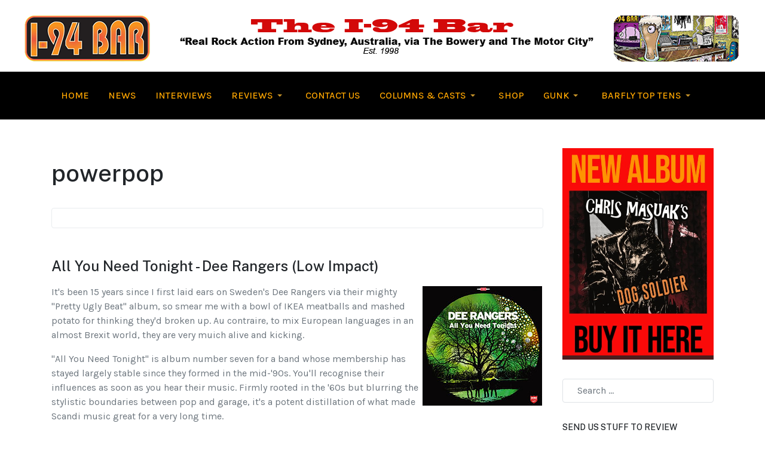

--- FILE ---
content_type: text/html; charset=utf-8
request_url: https://i94bar.com/~i94barrocks/component/tags/tag/powerpop
body_size: 21141
content:

<!DOCTYPE html>
<html xmlns="http://www.w3.org/1999/xhtml" class="j5" xml:lang="en-gb" lang="en-gb" dir="ltr">

<head>
  
  <meta charset="utf-8">
	<meta name="description" content="Explore real rock action at i94bar.com, your premier source for music reviews, interviews, and event guides. From Sydney, Australia, via The Bowery and the Motor City, we deliver the pulse of authentic rock culture. From The Stooges and MC5 to Radio Birdman and all the newest rock and roll.">
	<meta name="generator" content="Joomla! - Open Source Content Management">
	<title>The I-94 Bar -    Real Rock Action from Sydney, Australia, via The Bowery and The Motor City - The I-94 Bar</title>
	<link href="/~i94barrocks/component/tags/tag/powerpop?format=feed&amp;type=rss" rel="alternate" type="application/rss+xml" title="The I-94 Bar -    Real Rock Action from Sydney, Australia, via The Bowery and The Motor City - The I-94 Bar">
	<link href="/~i94barrocks/component/tags/tag/powerpop?format=feed&amp;type=atom" rel="alternate" type="application/atom+xml" title="The I-94 Bar -    Real Rock Action from Sydney, Australia, via The Bowery and The Motor City - The I-94 Bar">
	<link href="https://i94bar.com/~i94barrocks/component/finder/search?format=opensearch&amp;Itemid=435" rel="search" title="OpenSearch The I-94 Bar" type="application/opensearchdescription+xml">
	<link href="/~i94barrocks/templates/ja_purity_iv/favicon.ico" rel="icon" type="image/vnd.microsoft.icon">
<link href="/~i94barrocks/plugins/system/t4/themes/base/vendors/font-awesome5/css/all.min.css?42625d" rel="stylesheet">
	<link href="/~i94barrocks/plugins/system/t4/themes/base/vendors/font-awesome/css/font-awesome.min.css?42625d" rel="stylesheet">
	<link href="/~i94barrocks/templates/ja_purity_iv/js/owl-carousel/owl.carousel.min.css?42625d" rel="stylesheet">
	<link href="/~i94barrocks/templates/ja_purity_iv/js/aos/style.css?42625d" rel="stylesheet">
	<link href="/~i94barrocks/modules/mod_slideshowck/themes/default/css/camera.css?42625d" rel="stylesheet">
	<link href="/~i94barrocks/media/vendor/awesomplete/css/awesomplete.css?1.1.7" rel="stylesheet">
	<link href="/~i94barrocks/media/vendor/joomla-custom-elements/css/joomla-alert.min.css?0.4.1" rel="stylesheet">
	<link href="/~i94barrocks/plugins/system/t4/themes/base/vendors/js-offcanvas/_css/js-offcanvas.css" rel="stylesheet">
	<link href="https://fonts.googleapis.com/css?family=Karla%3A400%2C500%2C600%2C700%7CPublic+Sans%3A300%2C400%2C500%2C600%2C700%2C800" rel="stylesheet">
	<link href="/~i94barrocks/templates/ja_purity_iv/css/template.css?fcd88af20fa2464f49aa6c13135ab042" rel="stylesheet">
	<link href="/~i94barrocks/media/t4/css/19-sub.css?2ab1b03510c3456124675378739f4fad" rel="stylesheet">
	<link href="/~i94barrocks/templates/ja_purity_iv/local/css/custom.css?b1d6f58078e97449806093c1e255d1ab" rel="stylesheet">
	<link href="/~i94barrocks/media/foundry/css/foundry.min.css?67b6e6b990c8368b67216d07a85187d6=1" rel="stylesheet">
	<link href="/~i94barrocks/media/foundry/css/vendor/fontawesome/css/all.min.css?67b6e6b990c8368b67216d07a85187d6=1" rel="stylesheet">
	<link href="/~i94barrocks/media/foundry/css/vendor/lightbox/lightbox.min.css?67b6e6b990c8368b67216d07a85187d6=1" rel="stylesheet">
	<link href="/~i94barrocks/media/foundry/css/vendor/markitup/markitup.min.css?67b6e6b990c8368b67216d07a85187d6=1" rel="stylesheet">
	<link href="/~i94barrocks/media/com_komento/themes/wireframe/css/style.min.css?73ee45a029f5bc0e36fdf5699a0b5203=1" rel="stylesheet">
	<link href="/~i94barrocks/media/foundry/css/utilities.min.css?67b6e6b990c8368b67216d07a85187d6=1" rel="stylesheet">
	<style>#camera_wrap_174 .camera_pag_ul li img, #camera_wrap_174 .camera_thumbs_cont ul li > img {height:120px;}
@media screen and (max-width: 480px) {
		#camera_wrap_174 .camera_caption {
			font-size: 0.6em !important;
		}
		
}</style>
<script type="application/json" class="joomla-script-options new">{"fd.options":{"rootUrl":"https:\/\/i94bar.com\/~i94barrocks","environment":"production","version":"1.1.18","token":"c76d6b871e42ef32f952f9510927c2f5","scriptVersion":"67b6e6b990c8368b67216d07a85187d6=1","scriptVersioning":true,"isMobile":false},"joomla.jtext":{"SLIDESHOWCK_PLAY":"Start the slideshow","SLIDESHOWCK_PAUSE":"Pause the slideshow","SLIDESHOWCK_NEXT":"Go to the next slide","SLIDESHOWCK_PREVIOUS":"Go to the previous slide","SLIDESHOWCK_LINK_FOR":"Link for","SLIDESHOWCK_SHOW_SLIDE":"Show slide","MOD_FINDER_SEARCH_VALUE":"Search &hellip;","COM_FINDER_SEARCH_FORM_LIST_LABEL":"COM_FINDER_SEARCH_FORM_LIST_LABEL","JLIB_JS_AJAX_ERROR_OTHER":"An error has occurred while fetching the JSON data: HTTP %s status code.","JLIB_JS_AJAX_ERROR_PARSE":"A parse error has occurred while processing the following JSON data:<br><code style=\"color:inherit;white-space:pre-wrap;padding:0;margin:0;border:0;background:inherit;\">%s<\/code>","ERROR":"Error","MESSAGE":"Message","NOTICE":"Notice","WARNING":"Warning","JCLOSE":"Close","JOK":"OK","JOPEN":"Open"},"finder-search":{"url":"\/~i94barrocks\/component\/finder\/?task=suggestions.suggest&format=json&tmpl=component&Itemid=435"},"system.paths":{"root":"\/~i94barrocks","rootFull":"https:\/\/i94bar.com\/~i94barrocks\/","base":"\/~i94barrocks","baseFull":"https:\/\/i94bar.com\/~i94barrocks\/"},"csrf.token":"c76d6b871e42ef32f952f9510927c2f5"}</script>
	<script src="/~i94barrocks/media/system/js/core.min.js?2cb912"></script>
	<script src="/~i94barrocks/media/com_tags/js/tag-default.min.js?db210b" type="module"></script>
	<script src="/~i94barrocks/media/vendor/jquery/js/jquery.min.js?3.7.1"></script>
	<script src="/~i94barrocks/templates/ja_purity_iv/js/imagesloaded.pkgd.min.js?42625d"></script>
	<script src="/~i94barrocks/media/legacy/js/jquery-noconflict.min.js?504da4"></script>
	<script src="/~i94barrocks/media/vendor/jquery-migrate/js/jquery-migrate.min.js?3.5.2"></script>
	<script src="/~i94barrocks/templates/ja_purity_iv/js/owl-carousel/owl.carousel.min.js?42625d"></script>
	<script src="/~i94barrocks/templates/ja_purity_iv/js/aos/script.js?42625d"></script>
	<script src="/~i94barrocks/templates/ja_purity_iv/js/jquery.cookie.js?42625d"></script>
	<script src="/~i94barrocks/templates/ja_purity_iv/js/isotope.pkgd.min.js?42625d"></script>
	<script src="/~i94barrocks/media/com_slideshowck/assets/jquery.easing.1.3.js?42625d"></script>
	<script src="/~i94barrocks/media/com_slideshowck/assets/camera.min.js?ver=2.8.2"></script>
	<script src="/~i94barrocks/media/vendor/awesomplete/js/awesomplete.min.js?1.1.7" defer></script>
	<script src="/~i94barrocks/media/com_finder/js/finder.min.js?755761" type="module"></script>
	<script src="/~i94barrocks/media/system/js/messages.min.js?9a4811" type="module"></script>
	<script src="/~i94barrocks/media/vendor/bootstrap/js/dropdown.min.js?5.3.3" type="module"></script>
	<script src="/~i94barrocks/media/vendor/bootstrap/js/collapse.min.js?5.3.3" type="module"></script>
	<script src="/~i94barrocks/media/foundry/scripts/core.min.js?67b6e6b990c8368b67216d07a85187d6=1"></script>
	<script src="/~i94barrocks/plugins/system/t4/themes/base/vendors/js-offcanvas/_js/js-offcanvas.pkgd.js"></script>
	<script src="/~i94barrocks/plugins/system/t4/themes/base/vendors/bodyscrolllock/bodyScrollLock.min.js"></script>
	<script src="/~i94barrocks/plugins/system/t4/themes/base/js/offcanvas.js"></script>
	<script src="/~i94barrocks/templates/ja_purity_iv/js/template.js"></script>
	<script src="/~i94barrocks/plugins/system/t4/themes/base/js/base.js?42625d"></script>
	<script src="/~i94barrocks/plugins/system/t4/themes/base/js/megamenu.js"></script>
	<script>
		jQuery(document).ready(function(){
			new Slideshowck('#camera_wrap_174', {
				height: '140%',
				minHeight: '150',
				pauseOnClick: false,
				hover: 1,
				fx: 'random',
				loader: 'bar',
				pagination: 0,
				thumbnails: 0,
				thumbheight: 120,
				thumbwidth: 80,
				time: 7000,
				transPeriod: 1500,
				alignment: 'center',
				autoAdvance: 0,
				mobileAutoAdvance: 0,
				portrait: 0,
				barDirection: 'leftToRight',
				imagePath: '/~i94barrocks/media/com_slideshowck/images/',
				lightbox: 'mediaboxck',
				fullpage: 0,
				mobileimageresolution: '0',
				navigationHover: false,
			mobileNavHover: false,
			navigation: false,
			playPause: false,
				barPosition: 'bottom',
				responsiveCaption: 0,
				keyboardNavigation: 0,
				titleInThumbs: 0,
				captionTime: 0,
				captionOutEffect: 'default',
				captionOutEffectTime: 600,
				alias: 'slideshow',
				breakpoints: '{"" : ""}',
				container: ''
		});
}); 
</script>
	<script>
		var resetFilter = function() {
		document.getElementById('filter-search').value = '';
	}
</script>
	<!--googleoff: index-->
<script type="text/javascript">
window.kt = {
	"appearance": "light",
	"theme": "",
	"ajaxUrl": "https://i94bar.com/~i94barrocks/index.php?option=com_komento&lang=&Itemid=435",
	"direction": "ltr",
	"environment": "production",
	"ios": false,
	"locale": "en-GB",
	"mobile": false,
	"rootUrl": "https://i94bar.com/~i94barrocks",
	"ratings": {
		"options": {
			"starType": 'i',
			"half": true,
			"starOn": 'raty raty-star raty-star--on',
			"starOff": 'raty raty-star-o raty-star--off',
			"starHalf": 'raty raty-star-half-o',
			"hints": [
				"bad", 
				"poor",
				"regular",
				"good",
				"gorgeous"
			]
		}
	},
	"siteName": "The I-94 Bar",
	"token": "c76d6b871e42ef32f952f9510927c2f5",
	"isHttps": true,
};
</script>
<!--googleon: index-->
	<script src="/~i94barrocks/media/com_komento/scripts/site-4.0.7-basic.min.js"></script>
	<script src="/~i94barrocks/media/vendor/jquery-migrate/js/jquery-migrate.min.js"></script>


  <!--[if lt IE 9]>
    <script src="/~i94barrocks/media/jui/js/html5.js"></script>
  <![endif]-->
  <meta name="viewport"  content="width=device-width, initial-scale=1, maximum-scale=1, user-scalable=yes"/>
  <style  type="text/css">
    @-webkit-viewport   { width: device-width; }
    @-moz-viewport      { width: device-width; }
    @-ms-viewport       { width: device-width; }
    @-o-viewport        { width: device-width; }
    @viewport           { width: device-width; }
  </style>
  <meta name="HandheldFriendly" content="true"/>
  <meta name="apple-mobile-web-app-capable" content="YES"/>
  <!-- //META FOR IOS & HANDHELD -->
  
</head>

<body class="site-default navigation-magz theme-default layout-magz nav-breakpoint-lg com_tags view-tag loaded-bs5 light-active" data-jver="5" jadark-cookie-id="jadark-57a06ccc2a3d882454c093381e86b62d">
  
  <div class="t4-offcanvas" data-offcanvas-options='{"modifiers":"right,push"}' id="off-canvas-right-push" role="complementary" style="display:none;">
	<div class="t4-off-canvas-header">
	 		  <a href="https://i94bar.com/~i94barrocks/" title="The I-94 Bar">
	  	    	  	
	    	      <span class="d-light ">
	        <img class="logo-img" src="/~i94barrocks/images/assets/i94bar1200x80.png" alt="The I-94 Bar" />
	      </span>

	      	    
	  	  </a>
	  		<button type="button" class="close js-offcanvas-close" data-bs-dismiss="modal" aria-hidden="true">×</button>
	</div>

	<div class="t4-off-canvas-body menu-item-drill" data-effect="drill">
		<div data-bg-color="bg-default" class="t4-mod-wrap   span1 top-large bottom-large color-dark-active" id="Mod169"><div class="section-inner"><div class="section-ct"><nav class="navbar">
<ul  class="nav navbar-nav ">
<li class="nav-item item-435 default current active"><a href="/" itemprop="url" class="nav-link" aria-current="page"><span itemprop="name"><span class="menu-item-title">Home</span></span></a></li><li class="nav-item item-504"><a href="/news" itemprop="url" class="nav-link"><span itemprop="name"><span class="menu-item-title">News</span></span></a></li><li class="nav-item item-505"><a href="/interviews" itemprop="url" class="nav-link"><span itemprop="name"><span class="menu-item-title">Interviews</span></span></a></li><li class="nav-item item-482 deeper dropdown parent" data-level=1><a href="/reviews" itemprop="url" class="nav-link dropdown-toggle" role="button" aria-haspopup="true" aria-expanded="false" data-bs-toggle="dropdown"><span itemprop="name"><span class="menu-item-title">Reviews</span></span></a><ul class="dropdown-menu" data-bs-popper="static"><li class="nav-item item-483"><a href="/reviews/albums" itemprop="url" class="dropdown-item"><span itemprop="name"><span class="menu-item-title">Albums</span></span></a></li><li class="nav-item item-484"><a href="/reviews/books" itemprop="url" class="dropdown-item"><span itemprop="name"><span class="menu-item-title">Books</span></span></a></li><li class="nav-item item-485"><a href="/reviews/gigs" itemprop="url" class="dropdown-item"><span itemprop="name"><span class="menu-item-title">Gigs</span></span></a></li><li class="nav-item item-486"><a href="/reviews/videos" itemprop="url" class="dropdown-item"><span itemprop="name"><span class="menu-item-title">Videos</span></span></a></li><li class="nav-item item-506"><a href="/reviews/singles-bar" itemprop="url" class="dropdown-item"><span itemprop="name"><span class="menu-item-title">Singles Bar</span></span></a></li><li class="nav-item item-1166"><a href="/reviews/behind-the-fridge" itemprop="url" class="dropdown-item"><span itemprop="name"><span class="menu-item-title">Behind the Fridge</span></span></a></li></ul></li><li class="nav-item item-508"><a href="/contact-us" itemprop="url" class="nav-link"><span itemprop="name"><span class="menu-item-title">Contact Us</span></span></a></li><li class="nav-item item-536 deeper dropdown parent" data-level=1><a href="/columns-and-casts" itemprop="url" class="nav-link dropdown-toggle" role="button" aria-haspopup="true" aria-expanded="false" data-bs-toggle="dropdown"><span itemprop="name"><span class="menu-item-title">Columns &amp; Casts</span></span></a><ul class="dropdown-menu" data-bs-popper="static"><li class="nav-item item-1279"><a href="/columns-and-casts/robert-brokenmouths-rock-and-roll-prison" itemprop="url" class="dropdown-item"><span itemprop="name"><span class="menu-item-title">Robert Brokenmouth's Rock and Roll Prison</span></span></a></li><li class="nav-item item-625"><a href="/columns-and-casts/drunk-and-disorderly" itemprop="url" class="dropdown-item"><span itemprop="name"><span class="menu-item-title">Drunk and Disorderly</span></span></a></li></ul></li><li class="nav-item item-537"><a href="/shop" itemprop="url" class="nav-link"><span itemprop="name"><span class="menu-item-title">Shop</span></span></a></li><li class="nav-item item-1235 deeper dropdown parent" data-level=1><a href="/gunk" itemprop="url" class="nav-link dropdown-toggle" role="button" aria-haspopup="true" aria-expanded="false" data-bs-toggle="dropdown"><span itemprop="name"><span class="menu-item-title">Gunk</span></span></a><ul class="dropdown-menu" data-bs-popper="static"><li class="nav-item item-1193"><a href="/gunk/monday-evening-gunk" itemprop="url" class="dropdown-item"><span itemprop="name"><span class="menu-item-title">Monday Evening Gunk</span></span></a></li><li class="nav-item item-1236"><a href="/gunk/thursday-evening-gunk" itemprop="url" class="dropdown-item"><span itemprop="name"><span class="menu-item-title">Thursday Evening Gunk</span></span></a></li></ul></li><li class="nav-item item-967 deeper dropdown parent" data-level=1><a href="/barfly-top-tens" itemprop="url" class="nav-link dropdown-toggle" role="button" aria-haspopup="true" aria-expanded="false" data-bs-toggle="dropdown"><span itemprop="name"><span class="menu-item-title">Barfly Top Tens</span></span></a><ul class="dropdown-menu" data-bs-popper="static"><li class="nav-item item-1058"><a href="/barfly-top-tens/top-tens-2016" itemprop="url" class="dropdown-item"><span itemprop="name"><span class="menu-item-title">Top Tens 2016</span></span></a></li><li class="nav-item item-1136"><a href="/barfly-top-tens/top-tens-2017" itemprop="url" class="dropdown-item"><span itemprop="name"><span class="menu-item-title">Top Tens 2017</span></span></a></li><li class="nav-item item-1155"><a href="/barfly-top-tens/top-tens-2018" itemprop="url" class="dropdown-item"><span itemprop="name"><span class="menu-item-title">Top Tens 2018</span></span></a></li><li class="nav-item item-1200"><a href="/barfly-top-tens/top-tens-2019" itemprop="url" class="dropdown-item"><span itemprop="name"><span class="menu-item-title">Top Tens 2019</span></span></a></li><li class="nav-item item-1220"><a href="/barfly-top-tens/top-tens-2020" itemprop="url" class="dropdown-item"><span itemprop="name"><span class="menu-item-title">Top Tens 2020</span></span></a></li><li class="nav-item item-1243"><a href="/barfly-top-tens/top-tens-2021" itemprop="url" class="dropdown-item"><span itemprop="name"><span class="menu-item-title">Top Tens 2021</span></span></a></li><li class="nav-item item-1320"><a href="/barfly-top-tens/top-tens-2022" itemprop="url" class="dropdown-item"><span itemprop="name"><span class="menu-item-title">Top tens 2022</span></span></a></li><li class="nav-item item-1347"><a href="/barfly-top-tens/top-tens-2023" itemprop="url" class="dropdown-item"><span itemprop="name"><span class="menu-item-title">Top Tens  2023</span></span></a></li><li class="nav-item item-1408"><a href="/barfly-top-tens/top-tens-2024" itemprop="url" class="dropdown-item"><span itemprop="name"><span class="menu-item-title">Top Tens 2024</span></span></a></li></ul></li></ul></nav></div><div class="text-uppercase mb-5 mb-lg-0 d-none"></div></div></div>
	</div>

	</div>
  <main>
    <div class="t4-wrapper">
      <div class="t4-content">
        <div class="t4-content-inner">
          
<div id="t4-section-1" class="t4-section  t4-section-1">

<div class="custom"  >
	<p><br /><img src="/~i94barrocks/images/assets/i94bar1200x80.png" alt="i94bar1200x80" width="1200" height="80" style="display: block; margin-left: auto; margin-right: auto;" /></p></div>
</div>

<div id="t4-section-1" class="t4-section  t4-palette-mainnav_copy">
<div class="t4-section-inner container"><div class="t4-navbar">
  
<nav class="navbar navbar-expand-lg">
<button class="navbar-toggler" type="button" data-bs-toggle="collapse" data-bs-target="#t4-megamenu-mainmenu" aria-controls="t4-megamenu-mainmenu" aria-expanded="false" aria-label="Toggle navigation" style="display: none;">
    <i class="fa fa-bars toggle-bars"></i>
</button>
	<div id="t4-megamenu-mainmenu" class="t4-megamenu collapse navbar-collapse slide animate" data-duration="400">

<ul class="nav navbar-nav level0"  itemscope="itemscope" itemtype="http://www.schema.org/SiteNavigationElement">
<li class="nav-item default current active" data-id="435" data-level="1"><a href="/" itemprop="url" class="nav-link" aria-current="page"><span itemprop="name"><span class="menu-item-title">Home</span></span></a></li><li class="nav-item" data-id="504" data-level="1"><a href="/news" itemprop="url" class="nav-link"><span itemprop="name"><span class="menu-item-title">News</span></span></a></li><li class="nav-item" data-id="505" data-level="1"><a href="/interviews" itemprop="url" class="nav-link"><span itemprop="name"><span class="menu-item-title">Interviews</span></span></a></li><li class="nav-item dropdown parent" data-id="482" data-level="1"><a href="/reviews" itemprop="url" class="nav-link dropdown-toggle" role="button" aria-haspopup="true" aria-expanded="false" data-bs-toggle=""><span itemprop="name"><span class="menu-item-title">Reviews</span></span><i class="item-caret"></i></a><div class="dropdown-menu level1" data-bs-popper="static"><div class="dropdown-menu-inner"><ul><li class="nav-item" data-id="483" data-level="2"><a href="/reviews/albums" itemprop="url" class="dropdown-item"><span itemprop="name"><span class="menu-item-title">Albums</span></span></a></li><li class="nav-item" data-id="484" data-level="2"><a href="/reviews/books" itemprop="url" class="dropdown-item"><span itemprop="name"><span class="menu-item-title">Books</span></span></a></li><li class="nav-item" data-id="485" data-level="2"><a href="/reviews/gigs" itemprop="url" class="dropdown-item"><span itemprop="name"><span class="menu-item-title">Gigs</span></span></a></li><li class="nav-item" data-id="486" data-level="2"><a href="/reviews/videos" itemprop="url" class="dropdown-item"><span itemprop="name"><span class="menu-item-title">Videos</span></span></a></li><li class="nav-item" data-id="506" data-level="2"><a href="/reviews/singles-bar" itemprop="url" class="dropdown-item"><span itemprop="name"><span class="menu-item-title">Singles Bar</span></span></a></li><li class="nav-item" data-id="1166" data-level="2"><a href="/reviews/behind-the-fridge" itemprop="url" class="dropdown-item"><span itemprop="name"><span class="menu-item-title">Behind the Fridge</span></span></a></li></ul></div></div></li><li class="nav-item" data-id="508" data-level="1"><a href="/contact-us" itemprop="url" class="nav-link"><span itemprop="name"><span class="menu-item-title">Contact Us</span></span></a></li><li class="nav-item dropdown parent" data-id="536" data-level="1"><a href="/columns-and-casts" itemprop="url" class="nav-link dropdown-toggle" role="button" aria-haspopup="true" aria-expanded="false" data-bs-toggle=""><span itemprop="name"><span class="menu-item-title">Columns &amp; Casts</span></span><i class="item-caret"></i></a><div class="dropdown-menu level1" data-bs-popper="static"><div class="dropdown-menu-inner"><ul><li class="nav-item" data-id="1279" data-level="2"><a href="/columns-and-casts/robert-brokenmouths-rock-and-roll-prison" itemprop="url" class="dropdown-item"><span itemprop="name"><span class="menu-item-title">Robert Brokenmouth's Rock and Roll Prison</span></span></a></li><li class="nav-item" data-id="625" data-level="2"><a href="/columns-and-casts/drunk-and-disorderly" itemprop="url" class="dropdown-item"><span itemprop="name"><span class="menu-item-title">Drunk and Disorderly</span></span></a></li></ul></div></div></li><li class="nav-item" data-id="537" data-level="1"><a href="/shop" itemprop="url" class="nav-link"><span itemprop="name"><span class="menu-item-title">Shop</span></span></a></li><li class="nav-item dropdown parent" data-id="1235" data-level="1"><a href="/gunk" itemprop="url" class="nav-link dropdown-toggle" role="button" aria-haspopup="true" aria-expanded="false" data-bs-toggle=""><span itemprop="name"><span class="menu-item-title">Gunk</span></span><i class="item-caret"></i></a><div class="dropdown-menu level1" data-bs-popper="static"><div class="dropdown-menu-inner"><ul><li class="nav-item" data-id="1193" data-level="2"><a href="/gunk/monday-evening-gunk" itemprop="url" class="dropdown-item"><span itemprop="name"><span class="menu-item-title">Monday Evening Gunk</span></span></a></li><li class="nav-item" data-id="1236" data-level="2"><a href="/gunk/thursday-evening-gunk" itemprop="url" class="dropdown-item"><span itemprop="name"><span class="menu-item-title">Thursday Evening Gunk</span></span></a></li></ul></div></div></li><li class="nav-item dropdown parent" data-id="967" data-level="1"><a href="/barfly-top-tens" itemprop="url" class="nav-link dropdown-toggle" role="button" aria-haspopup="true" aria-expanded="false" data-bs-toggle=""><span itemprop="name"><span class="menu-item-title">Barfly Top Tens</span></span><i class="item-caret"></i></a><div class="dropdown-menu level1" data-bs-popper="static"><div class="dropdown-menu-inner"><ul><li class="nav-item" data-id="1058" data-level="2"><a href="/barfly-top-tens/top-tens-2016" itemprop="url" class="dropdown-item"><span itemprop="name"><span class="menu-item-title">Top Tens 2016</span></span></a></li><li class="nav-item" data-id="1136" data-level="2"><a href="/barfly-top-tens/top-tens-2017" itemprop="url" class="dropdown-item"><span itemprop="name"><span class="menu-item-title">Top Tens 2017</span></span></a></li><li class="nav-item" data-id="1155" data-level="2"><a href="/barfly-top-tens/top-tens-2018" itemprop="url" class="dropdown-item"><span itemprop="name"><span class="menu-item-title">Top Tens 2018</span></span></a></li><li class="nav-item" data-id="1200" data-level="2"><a href="/barfly-top-tens/top-tens-2019" itemprop="url" class="dropdown-item"><span itemprop="name"><span class="menu-item-title">Top Tens 2019</span></span></a></li><li class="nav-item" data-id="1220" data-level="2"><a href="/barfly-top-tens/top-tens-2020" itemprop="url" class="dropdown-item"><span itemprop="name"><span class="menu-item-title">Top Tens 2020</span></span></a></li><li class="nav-item" data-id="1243" data-level="2"><a href="/barfly-top-tens/top-tens-2021" itemprop="url" class="dropdown-item"><span itemprop="name"><span class="menu-item-title">Top Tens 2021</span></span></a></li><li class="nav-item" data-id="1320" data-level="2"><a href="/barfly-top-tens/top-tens-2022" itemprop="url" class="dropdown-item"><span itemprop="name"><span class="menu-item-title">Top tens 2022</span></span></a></li><li class="nav-item" data-id="1347" data-level="2"><a href="/barfly-top-tens/top-tens-2023" itemprop="url" class="dropdown-item"><span itemprop="name"><span class="menu-item-title">Top Tens  2023</span></span></a></li><li class="nav-item" data-id="1408" data-level="2"><a href="/barfly-top-tens/top-tens-2024" itemprop="url" class="dropdown-item"><span itemprop="name"><span class="menu-item-title">Top Tens 2024</span></span></a></li></ul></div></div></li></ul></div>
</nav>

  <span id="triggerButton" class="btn js-offcanvas-trigger t4-offcanvas-toggle d-lg-none" data-offcanvas-trigger="off-canvas-right-push"><i class="fa fa-bars toggle-bars"></i></span>
</div></div>
</div>

<div id="t4-main-body" class="t4-section  t4-main-body">
<div class="t4-section-inner container"><div class="t4-row row">
<div class="t4-col component col-md-12 col-lg">
<div id="system-message-container" aria-live="polite"></div>

<div class="com-tags-tag tag-category ">

	
			<h1>
			powerpop		</h1>
	
				<div class="com-tags-tag__description category-desc">
											</div>
	
								<form action="https://i94bar.com/~i94barrocks/component/tags/tag/powerpop" method="post" name="adminForm" id="adminForm" class="com-tags-tag__items form-inline">
	
			<ul class="com-tags-tag__category category list-group" itemscope itemtype="http://schema.org/ItemList">
												<li class="list-group-item list-group-item-action" itemprop="itemListElement" itemscope itemtype="https://schema.org/ListItem">
													<h3 class="item-tag-title" itemprop="name">
						<a href="/~i94barrocks/reviews/albums/1731-all-you-need-tonight-dee-rangers-low-impact" itemprop="url">
							 All You Need Tonight - Dee Rangers (Low Impact)    						</a>
					</h3>
																																							<div class="tag-body" itemprop="description">
						<p><img src="/~i94barrocks/images/assets/dee-rangers-all-you-need-tonight.jpg" alt="dee rangers all you need tonight" style="margin: 2px; float: right;" />It's been 15 years since I first laid ears on Sweden's Dee Rangers via their mighty "Pretty Ugly Beat" album, so smear me with a bowl of IKEA meatballs and mashed potato for thinking they'd broken up. Au contraire, to mix European languages in an almost Brexit world, they are very muich alive and kicking.</p>
<p>"All You Need Tonight" is album number seven for a band whose membership has stayed largely stable since they formed in the mid-'90s. You'll recognise their influences as soon as you hear their music. Firmly rooted in the '60s but blurring the stylistic boundaries between pop and garage, it's a potent distillation of what made Scandi music great for a very long time.</p>
					</div>
																			</li>
												<li class="list-group-item list-group-item-action" itemprop="itemListElement" itemscope itemtype="https://schema.org/ListItem">
													<h3 class="item-tag-title" itemprop="name">
						<a href="/~i94barrocks/reviews/albums/1152-hi-fab-little-murders-off-the-hip" itemprop="url">
							 Hi-Fab! - Little Murders (Off The Hip)						</a>
					</h3>
																																							<div class="tag-body" itemprop="description">
						<p><img src="/~i94barrocks/images/assets/hi-fab.jpg" alt="hi fab" style="float: right;" />Fifteen years ago, talented Victorian songwriter Danny McDonald told me that Little Murders was THE great lost power-pop band of Australia&rsquo;s halcyon musical underground days of the 1980s. They were defunct at the time and an <em>Off The Hip</em> re-issue of their early material - and another reformation - were away off in the future.</p>
<p>Of course, Danny was right. He&rsquo;d grown up with the band&rsquo;s songs and they&rsquo;d left a permanent mark. Little did he know that in 2015 he&rsquo;d join Little Murders for their fifth and latest studio album &ldquo;Hi-Fab!&rdquo; - or that it might be the best thing they&rsquo;ve ever recorded.</p>
					</div>
																			</li>
												<li class="list-group-item list-group-item-action" itemprop="itemListElement" itemscope itemtype="https://schema.org/ListItem">
													<h3 class="item-tag-title" itemprop="name">
						<a href="/~i94barrocks/reviews/albums/2004-i-d-much-rather-be-with-the-noise-rattanson-open-mind" itemprop="url">
							 I’d Much Rather Be With The Noise - Rattanson (Open Mind)						</a>
					</h3>
																																							<div class="tag-body" itemprop="description">
						<p><img src="/~i94barrocks/images/assets/rattanson.jpg" alt="rattanson" style="margin: 2px; float: right;" />The DIY ethos is less a gimmick and more a way of life these days for the 99 percent of musicians not enslaved by a major label.&nbsp;It's either practical, necessary or all too easy to hole up in your bedroom and let those ideas pour out onto a hard drive without someone else calling the shots and charging your own money for it.</p>
<p>There's a defiite upside and also a downside.&nbsp;&nbsp;Rattanson is a case in point.</p>
<p>Rattanson is a one-man garage pop multi-instrumentalist from Sweden and "I'd Much Rather Be With The Noise" is his second album under that name. A former member of powerpo act Fanscene and garage rockers The Rawhides, he's gone solo to focus on his own songs.</p>
<p>Rattanson played all the instruments on his first record, 2017's "Full Scale Shakeability", and also on this one except for drums, for which he recruited Anders Bj&ouml;rnlund from the&nbsp;Turpentines and the HiJackers. He'll have a bass player in tow to play the songs live.</p>
					</div>
																			</li>
												<li class="list-group-item list-group-item-action" itemprop="itemListElement" itemscope itemtype="https://schema.org/ListItem">
													<h3 class="item-tag-title" itemprop="name">
						<a href="/~i94barrocks/reviews/albums/1831-let-s-go-wild-kurt-baker-combo-wicked-cool" itemprop="url">
							 Let&#039;s Go Wild! - Kurt Baker Combo (Wicked Cool)						</a>
					</h3>
																																							<div class="tag-body" itemprop="description">
						<p><img src="/~i94barrocks/images/lets-go-wild.jpg" alt="lets go wild" style="margin: 3px; border: 1px solid #000000; float: right;" />Two thoughts sprang to mind after one spin of "Let's Go Wild!" and both are for sharing:&nbsp;(1.) What a cracking album and;&nbsp;(2.) Let's all move to Spain.</p>
<p>American-born Kurt Baker has done just that, calling Madrid home for about a decade and fronting his own Kurt Baker Combo, based over on the other side of the country in Leon, Spain.</p>
<p>If the fact that "Let's Go Wild!" Is on the <em>Wicked Cool</em> label isn't a clue, the sticker on the cover with the ringing endorsement from Paul Collins should tell you that it's a winner in the power pop stakes. Baker has a great voice, his band powers and the songs are full of fuzzy hooks.&nbsp;</p>
					</div>
																			</li>
												<li class="list-group-item list-group-item-action" itemprop="itemListElement" itemscope itemtype="https://schema.org/ListItem">
													<h3 class="item-tag-title" itemprop="name">
						<a href="/~i94barrocks/reviews/albums/1593-13th-floor-renegades-last-great-dreamers-ray-records" itemprop="url">
							13th Floor Renegades - Last Great Dreamers (Ray Records)						</a>
					</h3>
																																							<div class="tag-body" itemprop="description">
						<p><img src="/~i94barrocks/images/assets/13th-Floor-Renegades.jpg" alt="13th Floor Renegades" style="margin: 3px; float: right;" />No matter that this band of Englishmen have had more band names than Spinal Tap. "13th Floor Renegades" is arresting glam-pop rock and hookier than a cashed-up weekend angler's tackle box.</p>
<p>Do you like Cheap Trick? Never really got 'em myself but "13th Floor Renegades" is what they'd sound like if "Dream Police" hadn't been an overdone, ear-wig of a hit in Australia while I had my head in the local variant of Detroit rock and punk.</p>
<p>Originally called Silver Hearts, then Last Great Dreamers, Jet and then Jet City, before breaking up and reforming (twice) as Last Great Dreamers, the band sprang from the '90s Soho metal scene. These days, they're firmly built on the songwriting axis of Marc Valentine (vocals and guitar) and guitarist Slyder.</p>
					</div>
																			</li>
												<li class="list-group-item list-group-item-action" itemprop="itemListElement" itemscope itemtype="https://schema.org/ListItem">
													<h3 class="item-tag-title" itemprop="name">
						<a href="/~i94barrocks/reviews/albums/2386-blue-collar-contrasts-make-for-an-enjoyable-trip" itemprop="url">
							Blue collar contrasts make for an enjoyable trip						</a>
					</h3>
																																							<div class="tag-body" itemprop="description">
						<p><strong><img src="/~i94barrocks/images/assets/candy-coated-cannonball-cover.jpg" alt="candy coated cannonball cover" style="border: 1px solid #000000; margin: 3px; float: right;" />Candy Coated Cannonball &ndash; Jeremy Porter and the Tucos <em>(GTG Records)</em></strong></p>
<p>Detroit Rock was never just about the <strong>MC5</strong>and the <strong>Stooges</strong>. Ask a Michigan native and they&rsquo;re just as likely to nominate <strong>Kid Rock</strong> or techno as defining. Don&rsquo;t even start anyone aged over 50 talking about Motown and the myriad of soul labels that sprang up in the &lsquo;60s.</p>
<p><strong>Jeremy Porter and the Tucos</strong>sound like none of the above. With origins in the city&rsquo;s punk underground, the trio&rsquo;s sound is a mix of power-pop, roots rock, alt-country and twangy blue collar garage. The title of their fourth album, &ldquo;Candy Coated Cannonball&rdquo;, is a misnomer &ndash; the album&rsquo;s neither overwhelmingly sticky-sweet or explosive.</p>
<p>&ldquo;Put You On Hold&rdquo; is a super opener, a heady burst of gritty guitar, warm Hammond B3 and Porter&rsquo;s emphatic vocal. It&rsquo;s a rocking song and a juxtaposition, of sorts, that&rsquo;s apparent in a lyric like: &ldquo;Time flies by when the conversation is slow.&rdquo;</p>
					</div>
																			</li>
												<li class="list-group-item list-group-item-action" itemprop="itemListElement" itemscope itemtype="https://schema.org/ListItem">
													<h3 class="item-tag-title" itemprop="name">
						<a href="/~i94barrocks/reviews/albums/1151-edge-of-a-dream-the-jangle-band-off-the-hip" itemprop="url">
							Edge of a Dream - The Jangle band (Off The Hip)						</a>
					</h3>
																																							<div class="tag-body" itemprop="description">
						<p><img src="/~i94barrocks/images/assets/edge-of-a-dream.jpg" alt="edge of a dream" style="float: right;" />If you worship at the altar of Big Star, the Beatles and The Byrds you&rsquo;ll go nuts for this. The dream cited in the title is all about chiming open chords, (gently) duelling Rickenbackers and tuneful choruses that stick.</p>
<p>The Jangle Band bills itself as &ldquo;Australia's second-best Rainyard/Header/Mars Bastards tribute act&rdquo; because they&rsquo;re three of the powerpop bands its members have played in. Throw in The Palisades and Jack and the Beanstalk as well. The membership has form.</p>
					</div>
																			</li>
												<li class="list-group-item list-group-item-action" itemprop="itemListElement" itemscope itemtype="https://schema.org/ListItem">
													<h3 class="item-tag-title" itemprop="name">
						<a href="/~i94barrocks/news/1295-fast-cars-album-campaign-nearing-target" itemprop="url">
							Fast Cars album campaign nearing target						</a>
					</h3>
																																							<div class="tag-body" itemprop="description">
						<div class="video-container"><iframe src="https://www.youtube.com/embed/TNm6uEkx0qE" width="800" height="450" style="display: block; margin-left: auto; margin-right: auto;" frameborder="0" allowfullscreen="allowfullscreen"></iframe></div>
<div>&nbsp;</div>
<div>
<p>Sydney powerpop mods Fast Cars are hitting the <a href="https://pozible.com/project/fast-cars-new-album-lax" target="_blank" rel="noopener noreferrer">crowd-funding trail</a> for their debut album...a mere 35 years after they kicked off.</p>
<p>Fast Cars were a fixture on the Sydney mod scene of the 1980s, issuing a single (&ldquo;Saturday&rsquo;s Girl&rdquo; b/w &ldquo;No Love Today&rdquo;) and an EP to great acclaim and lots of Sydney airplay.&nbsp;The first incarnation of the band was around from 1980-84.</p>
					</div>
																			</li>
												<li class="list-group-item list-group-item-action" itemprop="itemListElement" itemscope itemtype="https://schema.org/ListItem">
													<h3 class="item-tag-title" itemprop="name">
						<a href="/~i94barrocks/reviews/singles-bar/284-fay-wray-the-exile-co-b-w-my-name-and-my-number-the-city-lights-spiral-scratch" itemprop="url">
							Fay Wray - The Exile Co. b/w My Name and My Number - The City Lights (Spiral Scratch)						</a>
					</h3>
																																							<div class="tag-body" itemprop="description">
						<p><img style="float: right;" src="/~i94barrocks/images/assets/exileco-split.jpg" alt="exileco-split" /><img style="float: right;" src="/~i94barrocks/images/assets/city-lights-split.jpg" alt="city-lights-split" />Whatever happened to the split-single 7” where bands of a feather got pissed in a studio together, slapped out a song each and whacked out a record with a song on either side? The styles didn’t always blend but that was much of the charm. The split single seems to have fallen from favour, despite the resurgence of vinyl. Reality is that it never really went away and here’s a great example from two Sydney bands.</p>
					</div>
																			</li>
												<li class="list-group-item list-group-item-action" itemprop="itemListElement" itemscope itemtype="https://schema.org/ListItem">
													<h3 class="item-tag-title" itemprop="name">
						<a href="/~i94barrocks/reviews/albums/523-feel-the-noise-paul-collins-alive-natural-sound" itemprop="url">
							Feel The Noise - Paul Collins (Alive Natural Sound)						</a>
					</h3>
																																							<div class="tag-body" itemprop="description">
						<p><img style="float: right;" src="/~i94barrocks/images/assets/feel-the-noise.jpg" alt="feel-the-noise" />Who knows if there was a pitch to the label? If there was, it probably went something like this: Find a gap in powerpop troubadour Paul Collins’ crazy schedule, put him in the studio with garage production king Jim Diamond and the house band for Detroit’s Ghetto Recorders, give them a cases of beer and let the music flow.</p>
<p>Collins (The Beat, the Nerves, The Breakaways) writes perfect rocking’ guitar pop like hipsters steal oxygen. It’s in his DNA; he has equals but there’s nobody better. A good proportion of these songs would be mainstream hits in a more enlightened and less disposable time.</p>
					</div>
																			</li>
												<li class="list-group-item list-group-item-action" itemprop="itemListElement" itemscope itemtype="https://schema.org/ListItem">
													<h3 class="item-tag-title" itemprop="name">
						<a href="/~i94barrocks/news/2158-film-project-shines-a-light-on-aussie-powerpop-legends" itemprop="url">
							Film project shines a light on Aussie powerpop legends						</a>
					</h3>
																																							<div class="tag-body" itemprop="description">
						<div class="video-container"><iframe src="https://www.youtube.com/embed/0J_GVAtUwbQ" width="560" height="315" style="display: block; margin-left: auto; margin-right: auto;" frameborder="0" allowfullscreen="allowfullscreen"></iframe></div>
<p>One of Australia's finest power-pop bands, Melbourne's <strong>Little Murders</strong>, are the subject of a forthcoming documentary but the project needs an injection of fan funds to push it over the finishing line.</p>
<p>Director-producer <strong>Matt Wilson</strong> has been documenting the history of Little Murders and its founding and sole continual member <strong>Rob Griffiths</strong>.&nbsp;"Little Murders - 40 years on the smell of an oily rag" has a funding target of $6000 and is 40 percent of the way to the goal.</p>
<p>"In our ageist society it's rare that a musician in his 60's can maintain what is essentially a pop band and bring it to a level allowing a tour in Japan in 2019," Wilson writes.</p>
					</div>
																			</li>
												<li class="list-group-item list-group-item-action" itemprop="itemListElement" itemscope itemtype="https://schema.org/ListItem">
													<h3 class="item-tag-title" itemprop="name">
						<a href="/~i94barrocks/reviews/singles-bar/1362-forever-my-baby-b-w-the-last-time-the-dahlmanns-with-andy-shernoff-next-big-thing-pop-detective" itemprop="url">
							Forever My Baby b/w The Last Time - The Dahlmanns with Andy Shernoff (Next Big Thing/Pop Detective) 						</a>
					</h3>
																																							<div class="tag-body" itemprop="description">
						<p><img src="/~i94barrocks/images/assets/forever-my-baby-white.jpg" alt="forever my baby white" style="border: 1px solid #000000; float: right;" onmouseover="this.src='/~i94barrocks/images/assets/forever-my-baby-red.jpg';" onmouseout="this.src='/~i94barrocks/images/assets/forever-my-baby-white.jpg';" onmouseout="this.src='/~i94barrocks/images/assets/forever-my-baby-white.jpg';" onmouseover="this.src='/~i94barrocks/images/assets/forever-my-baby-red.jpg';" />The advice doesn&rsquo;t come often around here but when it does, it&rsquo;s always free. So here&rsquo;s a dose: If you see a record with The Dahlmanns&rsquo; name on it and you&rsquo;re into powerpop, buy it. The same goes for Andy Shernoff (but you probably knew that already). This one has both so how can you go wrong?</p>
<p class="p3"><span class="s1">The Dahlmanns are</span><span class="s2">wife-and-husband,</span><span class="s3">Line Dahlman and Andre Dahlmann, plus a bunch of other Norwegian Dahlmanns, currently&nbsp;Otto, Jan Erik, Magnus, and P&aring;l. Shernoff is the songwriting genius behind The Dictators (R.I.P.) and his own solo work. Andy wrote both songs and duets with Line on the A side.</span></p>
					</div>
																			</li>
												<li class="list-group-item list-group-item-action" itemprop="itemListElement" itemscope itemtype="https://schema.org/ListItem">
													<h3 class="item-tag-title" itemprop="name">
						<a href="/~i94barrocks/reviews/albums/110-get-on-the-outside-of-this-green-circles-sexy-diablo" itemprop="url">
							Get On The Outside Of This - Green Circles (Sexy Diablo)						</a>
					</h3>
																																							<div class="tag-body" itemprop="description">
						<p><img style="float: right;" src="/~i94barrocks/images/assets/greencircles.gif" alt="greencircles" />Didn't have much time for mods, generally. Growing up in Sydney in the heyday of great, Birdman-inspired music in the 1980s, their thing seemedmore contrived than anything else (although, in retrospect, there was a great deal of energy in evidence on the Sussex Street scene, when it crawled up the stairs and seeped into the Trade Union Club.) The Green Circles are a mod-influenced band from Adelaide, and the good news (for me) is they're more V-6 than Vespa.</p>
					</div>
																			</li>
												<li class="list-group-item list-group-item-action" itemprop="itemListElement" itemscope itemtype="https://schema.org/ListItem">
													<h3 class="item-tag-title" itemprop="name">
						<a href="/~i94barrocks/reviews/albums/392-go-little-murders-off-the-hip" itemprop="url">
							Go - Little Murders (Off The Hip)						</a>
					</h3>
																																							<div class="tag-body" itemprop="description">
						<p><img style="float: right;" src="/~i94barrocks/images/assets/little-murders-go.jpg" alt="little-murders-go" />Guitar pop like this has no equal. Rob Griffiths has been writing and playing it longer than anyone can remember. Little Murders are a Melbourne institution and the current line-up is the longest serving. Each of these facts is connected.</p>
					</div>
																			</li>
												<li class="list-group-item list-group-item-action" itemprop="itemListElement" itemscope itemtype="https://schema.org/ListItem">
													<h3 class="item-tag-title" itemprop="name">
						<a href="/~i94barrocks/reviews/albums/3399-good-day-mr-sunshine" itemprop="url">
							Good day, (Mr) Sunshine						</a>
					</h3>
																																							<div class="tag-body" itemprop="description">
						<p><strong><img src="/~i94barrocks/images/assets/mr-sunshine-cvr.jpg" alt="mr sunshine cvr" width="200" height="200" style="margin: 3px; float: right;" />Mr Sunshine – The Autumn Hearts <em>(self released)</em></strong></p>
<p>It’s brash, bracing psychedelic pop from a Newcastle band that deserves to be known outside their hometown.</p>
<p>You won’t find a big digital footprint when you go looking for their backstory, but don’t let that stop you. <strong>The Autumn Hearts</strong> formed in 2016 and are seasoned players with songwriters <strong>Ed Peters</strong> (bass, guitar, vocals) and <strong>Dave Robson</strong> (guitar, vocals) at their core.</p>
<p>Members were in a Newcastle band <strong>The Longknives</strong> who were active in the 1980s, and The Autumn Hearts have a solitary eponymous 2018 EP in their back catalogue.</p>
					</div>
																			</li>
												<li class="list-group-item list-group-item-action" itemprop="itemListElement" itemscope itemtype="https://schema.org/ListItem">
													<h3 class="item-tag-title" itemprop="name">
						<a href="/~i94barrocks/reviews/albums/762-hung-up-on-you-the-stoneage-hearts-off-the-hip" itemprop="url">
							Hung Up (On You) - The Stoneage Hearts (Off The Hip)						</a>
					</h3>
																																							<div class="tag-body" itemprop="description">
						<p><img src="/~i94barrocks/images/assets/hung-up-on-you.jpg" alt="hung up on you" style="border: 1px solid #000000; float: right;" />The re-birth of the Stoneage Hearts sounds like a sequel to &ldquo;High Fidelity&rdquo;: Three guys walk into a record store at various times, buy the new Red Kross album from the owner and they all decide to form a band. They rehearse at nights in the shop, record an album, tour together and achieve global success.</p>
<p>Apart from the last bit about the worldwide success, the story is true. Not that global domination isn't possible, but more on that later.</p>
<p>This is the third incarnation of this Melbourne garage-pop band and apart from a stack of classic garage and powerpop influences, drummer Mickster Baty is the only constant.&nbsp;Previous line-ups were fronted by Danny McDonald (P76) and Dom Mariani (The Stems, DM3) with Ian Wettehall (Seminal Rats, Phillesteins, Freeloaders) on bass then and apart from guest Farfisa organist and Mickster, this one is populated by relative unknowns. Not that it matters a jot. They&rsquo;re up to the mark and this is a great record.</p>
					</div>
																			</li>
												<li class="list-group-item list-group-item-action" itemprop="itemListElement" itemscope itemtype="https://schema.org/ListItem">
													<h3 class="item-tag-title" itemprop="name">
						<a href="/~i94barrocks/reviews/gigs/2135-it-s-all-ups-and-no-downs-as-pop-powers-on-at-sydney-launch" itemprop="url">
							It&#039;s all Ups and no Downs as pop powers on at Sydney launch						</a>
					</h3>
																																							<div class="tag-body" itemprop="description">
						<p style="text-align: center;"><img src="/~i94barrocks/images/assets/greg-atkinson.jpg" alt="greg atkinson" style="display: block; margin-left: auto; margin-right: auto;" /><sub>Greg Atkinson of Ups and Downs.&nbsp;</sub></p>
<p><strong>"Shake Yer Popboomerang 3" Sydney Launch</strong><br /><strong>Ups and Downs</strong><br /><strong>Halfway</strong><br /><strong>The Aerial Maps</strong><br /><strong>Marrickville Bowling Club</strong><br /><strong>Friday February 29, 2020<br />Photos by Mark Fraser of <a href="https://redbackrock.com/" target="_blank" rel="noopener noreferrer">Redback Rock</a></strong></p>
<p>This isn&rsquo;t going to be one of those reviews where someone walks you through a song-by-song recreation of the gig. For starters, I&rsquo;ve seen Aerial Maps once, Halfway never, and Ups and Downs twice. None of them are really big on song introductions either. So I have no idea what any of the tunes were called, besides a couple from the headliners.</p>
<p>I guess a dedicated reviewer would have gone and had a squiz at the set lists, or maybe bailed up a hapless band member, but to be honest I was too busy drinking with a dear friend I hadn&rsquo;t seen in ages to worry about that. So it&rsquo;s going to be more about the vibe, man, and a few observations I jotted down in a notebook.</p>
					</div>
																			</li>
												<li class="list-group-item list-group-item-action" itemprop="itemListElement" itemscope itemtype="https://schema.org/ListItem">
													<h3 class="item-tag-title" itemprop="name">
						<a href="/~i94barrocks/reviews/albums/2091-near-jangle-pop-perfection-that-doesn-t-wear-out-its-welcome" itemprop="url">
							Jangle-pop near perfection that doesn&#039;t wear out its welcome						</a>
					</h3>
																																							<div class="tag-body" itemprop="description">
						<p><strong><img src="/~i94barrocks/images/assets/modern-architecture.jpg" alt="modern architecture" style="margin: 3px; border: 1px solid #000000; float: right;" />Modern Architecture EP - Danny McDonald <em>(<a href="https://popboomerang.bandcamp.com/album/danny-mcdonald-modern-architecture" target="_blank" rel="noopener noreferrer">Popboomerang Records)</a></em></strong></p>
<p>As the former Oscarlima and Jericho frontman, P76 leader and onetime member of Little Murders, Danny McDonald should need no introduction. But if you're curious about on of the most ybderrated purveyors of Aussie guitar pop and want a jumping-in point, his new EP is as good a place as any.</p>
<p>Danny plays guitar and writes pithy, Australian-tinged songs with depth and there are five crackers on "Modern architecture". They range from punky-pop to jangle-rama and are chockfull of melody and fire.&nbsp;McDonald has armed himself with a sterling engine room (Tim Mills on bass and David Klynjans on drums), a stellar vocal partner in Anna Burley (Killjoys) and an ace producer in Craig Pikington.</p>
					</div>
																			</li>
												<li class="list-group-item list-group-item-action" itemprop="itemListElement" itemscope itemtype="https://schema.org/ListItem">
													<h3 class="item-tag-title" itemprop="name">
						<a href="/~i94barrocks/interviews/1823-john-dowler-he-s-just-a-modern-guy" itemprop="url">
							John Dowler: He&#039;s Just a Modern Guy						</a>
					</h3>
																																							<div class="tag-body" itemprop="description">
						<p style="text-align: center;"><img src="/~i94barrocks/images/assets/dowler-cover.jpg" alt="dowler cover" style="display: block; margin-left: auto; margin-right: auto;" /></p>
<p style="text-align: justify;"><strong>FLASHBACK TO DATELINE 2002:</strong> A disclaimer first - I'm responsible for releasing the new Young Modern album "Live at...." on my reactivated <em>Grown Up Wrong!</em> label, so everything below should be taken with a grain of salt... Of course this is a band whose music turned my head in a big way back in '79, and who ultimately turned me onto the Flamin' Groovies and Big Star, so I do reckon you should pay some attention...</p>
<p>Young Modern existed between 1977-79. They formed in Adelaide, played their first gig supporting Radio Birdman, became a popular draw in their home town and moved to Sydney where they soon split, having been picked up by a powerful agency who had them working in the wrong venues. Along the way they cut a great self-released single with Steve Cummings of the Sports producing, and did some demos that came out after their split (with the single sides added) as the "Play Faster" album on the <em>Local l</em>abel - an album which also became the first release on <em>Aztec</em> when reissued on CD some years back.<br /><br />Named "the first powerpop from Down Under" in a news piece in the Jan '79 issue of <em>Bomp!</em> (written by legendary Birdman/Hitmen soundman Andy 'Mort' Bradley), they had killer tunes by the bucketload (mostly written by rhythm guitarist Vic Yates and singer John Dowler) and did great covers of things like 'Mr Tambourine Man', 'She Loves You' and 'Its All Over Now'.</p>
					</div>
																			</li>
												<li class="list-group-item list-group-item-action" itemprop="itemListElement" itemscope itemtype="https://schema.org/ListItem">
													<h3 class="item-tag-title" itemprop="name">
						<a href="/~i94barrocks/reviews/albums/2872-let-ya-hair-down-should-flip-your-wig" itemprop="url">
							Let Ya Hair Down should flip your wig						</a>
					</h3>
																																							<div class="tag-body" itemprop="description">
						<p><strong><img src="/~i94barrocks/images/assets/on_and_ons_let_ya_cvr.jpeg" alt="on and ons let ya cvr" width="200" style="margin: 3px; float: right;" />Let Your Hair Down – The On and Ons <em>(Citadel)</em><br /></strong><br />Short on time? Here's all you need to know in fewer than six paragraphs:</p>
<p>“Let Ya Hair Down” is album number five for <strong>The On and Ons</strong> and finds them exploring new sonic textures and invoking a slightly tougher approach. The hook-laden song-writing, lockstep playing and uplifting harmonies remain intact, but there’s a sense of the band pushing fresh envelopes, too.</p>
<p>Let’s say that thing that every band hopes/strives for, and declare, without hyperbole, that it’s the best thing The On and Ons have recorded.</p>
<p>If you don’t know already, The On and Ons feature singer/songwriter/guitarist <strong>Glenn Morris</strong>, his brother<strong> Brian</strong> (drums and harmony vocals) and bassist <strong>Clyde Bramley</strong>(bottom end and harmonies). The band is based in Sydney and their combined pedigree includes recording and touring internationally with <strong>Hoodoo Gurus, Screaming Tribesmen, Kings of the Sun</strong>, and <strong>Paul Collins Beat</strong>.&nbsp;</p>
					</div>
																			</li>
					</ul>
	</form>

			<div class="com-tags-tag__pagination pagination-wrap">
			<nav role="navigation" aria-label="Pagination">
	<ul class="pagination">
			<li class="disabled page-item">
		<span class="page-link" aria-hidden="true"><span class="fa fa-angle-double-left" aria-hidden="true"></span></span>
	</li>
			<li class="disabled page-item">
		<span class="page-link" aria-hidden="true"><span class="fa fa-angle-left" aria-hidden="true"></span></span>
	</li>

							<li class="active page-item">
		<span aria-current="true" aria-label="Page 1" class="page-link">1</span>
	</li>
						<li class="page-item">
		<a aria-label="Go to page 2" href="/~i94barrocks/component/tags/tag/powerpop?start=20" class="page-link">
			2		</a>
	</li>
						<li class="page-item">
		<a aria-label="Go to page 3" href="/~i94barrocks/component/tags/tag/powerpop?start=40" class="page-link">
			3		</a>
	</li>
		
			<li class="page-item">
		<a aria-label="Go to next page" href="/~i94barrocks/component/tags/tag/powerpop?start=20" class="page-link">
			<span class="fa fa-angle-right" aria-hidden="true"></span>		</a>
	</li>
			<li class="page-item">
		<a aria-label="Go to end page" href="/~i94barrocks/component/tags/tag/powerpop?start=40" class="page-link">
			<span class="fa fa-angle-double-right" aria-hidden="true"></span>		</a>
	</li>
	</ul>
</nav>
			
							<p class="counter float-right pt-3 pr-2">
					Page 1 of 3				</p>
					</div>
	</div>

</div>
<div class="t4-col sidebar-r col-sm col-md-12 col-lg-3">
<div class="t4-module module " id="Mod174"><div class="module-inner"><div class="module-ct"><div class="slideshowck  camera_wrap camera_black_skin" id="camera_wrap_174" style="width:100%;">
			<div data-rel="noopener noreferrer" data-alt="" data-thumb="/~i94barrocks/images/DOG-SOLDIER-AD.jpg" data-src="/~i94barrocks/images/DOG-SOLDIER-AD.jpg" data-link="http://i94barrecords.com" data-bs-target="_blank">
								</div>
</div>
<div style="clear:both;"></div>
</div></div></div><div class="t4-module module " id="Mod84"><div class="module-inner"><div class="module-ct">
<form class="mod-finder js-finder-searchform form-search" action="/~i94barrocks/component/finder/search?Itemid=435" method="get" role="search">
    <label for="mod-finder-searchword84" class="visually-hidden finder">Search</label><input type="text" name="q" id="mod-finder-searchword84" class="js-finder-search-query form-control" value="" placeholder="Search &hellip;">
            <input type="hidden" name="Itemid" value="435"></form>
</div></div></div><div class="t4-module module " id="Mod136"><div class="module-inner"><h3 class="module-title "><span>Send us stuff to review</span></h3><div class="module-ct">

<div class="custom"  >
	<p style="text-align: center;">PO Box 334 <br />Oatley NSW <br />2223 Australia</p>
<p style="text-align: center;">Get in touch: <a href="mailto:barman@i94bar.com">barman@i94bar.com</a></p></div>
</div></div></div><div class="t4-module module " id="Mod129"><div class="module-inner"><h3 class="module-title "><span>The Living Eye</span></h3><div class="module-ct">

<div class="custom"  >
	<p style="text-align: center;"><br /><img src="/~i94barrocks/images/assets/Right_eye.gif" alt="Right eye" width="74" height="50" style="display: block; margin-left: auto; margin-right: auto;" /></p>
<p style="text-align: center;"><strong>Tumbleed &amp; The New Christs&nbsp;<br />JAN<br /></strong>16<strong> -&nbsp;</strong>The Marlin, Ulladulla, NSW <br /><strong>+ Cool Jumper<br /></strong>17 -<strong>&nbsp;</strong>Avalon Beach RSL, <br />Avalon, NSW&nbsp;</p>
<p style="text-align: center;"><strong>"King Street Crawl</strong><br /><strong>Summer Edition"</strong><br />- Jan 25<br />Too many venues to mention&nbsp;<br />in Newtown, NSW</p>
<p style="text-align: center;"><strong>Mach Pelican</strong><br /><strong> “A Secret Session” <br />Single Launch</strong><br /><strong>+ Loose Lips + Elvis II</strong><br /> The Last Chance Bar, Melbourne<br /> - Jan 31<br /> <a href="http://toshimaeda.com" target="_blank" rel="noopener"><strong>Tickets</strong></a></p>
<p style="text-align: center;"><strong>Peter Black solo tour<br /> </strong><strong>FEB<br /> 5 - Society City - Wollongong, NSW<br /><a href="https://facebook.us4.list-manage.com/track/click?u=7468cc72c4dbd0d828cf87a0a&amp;id=dd24525d15&amp;e=a5facf6f4d" target="_blank" rel="noopener">Details</a><br /> 7 - Velvet Fog Records - Katoomba, NSW<br /><a href="https://thevelvetfog.com.au/" target="_blank" rel="noopener">Details</a><br /> 13 - The Cave Inn, Brisbane, QLD<br /><a href="https://facebook.us4.list-manage.com/track/click?u=7468cc72c4dbd0d828cf87a0a&amp;id=2c56fedb59&amp;e=a5facf6f4d" target="_blank" rel="noopener">Tickets</a><br /> 14 - Vinnies Dive Bar, Gold Coast, QLD (Matinee Show) <br /><a href="https://facebook.us4.list-manage.com/track/click?u=7468cc72c4dbd0d828cf87a0a&amp;id=abec5ab4cc&amp;e=a5facf6f4d" target="_blank" rel="noopener">Tickets</a><br /> 19 - Medusa Bar, Geelong, VIC<br /><a href="/~i94barrocks/linktr.ee/medusageelong" target="_blank">Tickets</a><br /> 20 - Town Hall Hotel, Melbourne (two sets)&nbsp;<br /><a href="https://townienorthmelb.com/" target="_blank" rel="noopener">Details</a><br /> 21 - Shedshaker Brewing Company, Castlemaine, VIC<br /></strong><strong><a href="https://facebook.us4.list-manage.com/track/click?u=7468cc72c4dbd0d828cf87a0a&amp;id=f903d262f7&amp;e=a5facf6f4d">Details</a><br /> </strong><strong>27 - Hopsters Brewery - Sydney<br /><a href="https://hopsters.coop/events/">Details</a><br /> 28 - Flow Bar - Old Bar, NSW&nbsp;</strong><strong><a href="http://www.flowbar.com.au/">&nbsp;<br />Details<br /></a></strong><strong>MAR<br /> 1 - Hiss and Crackle Records, Newcastle, NSW<a href="https://linktr.ee/hisscrackle"><br />Details</a>&nbsp;</strong></p>
<p style="text-align: center;"><strong>Dave Favours &amp; The Roadside Ashes</strong><br /><strong> Service Station Chcken Tour</strong><br /> JAN<br /> 17 – MoshPit Bar, Sydney, NSW<br /> <strong>+ Bahne Super-Flex + Sam Shinazzi</strong><br /> 18 – The Junkyard, Maitland, NSW<br /> <strong>+ Tim Easton (USA)</strong><br /> 20 – The Tamworth Hotel, Tamsworth, NSW<br /> “The Tops Day Out” festival<br /> 30 – Link &amp; Pin, Woy Woy, NSW<br /> <strong>+ The Dunhill Blues<br /> </strong>31 – The Oak Tighes Hill,Newcastle, NSW<strong><br /> + Crank Williams and Patsy Decline<br /> </strong>FEB<br /> 27 – The Main Bar, Ballarat, VIC<br /> 28 – Union Hotel, Brunswick, VIC<br /> MAR <br /> 1 – Bendigo Hotel, Brunswick, VIC</p>
<p style="text-align: center;"><strong><strong>The Gnomes <br /> Dive! Dive! Dive! <br /> Rock ‘n’ Roll Dive Bar Tour<br /> </strong>JAN<br /> </strong>16 - The Lansdowne, Sydney<strong><strong><br /></strong><strong>+ Marilyn Maria + Aria Nova<br /></strong></strong>17 - Dicey's, Wollongong<strong><strong><br /></strong><strong>+ Kryver + Jordan Kenny + Harold &amp; The Bishops<br /></strong></strong>18 - Hordern Pavilion, Sydney<strong><strong> <br /></strong><strong>w/ Viagra Boys<br /></strong></strong>23 - The Gem, Collingwood (8pm)<strong><strong><br /></strong><strong>+ W.O.M.B.A.T. + Sargent Baker<br /></strong></strong>30 - Last Chance Rock'n'roll Bar, Melbourne (8pm)<strong><strong><br /></strong><strong>+ Winsky + Riviera<br /></strong></strong>31 - Trash Cult, Bendigo (7pm)<strong><strong><br /></strong><strong>+ Clydesdale<br /> FEB<br /></strong></strong>14 - Shotkickers, Thornbury (8pm)<strong><strong><br /></strong><strong>+ Public House + Special Guests<br /></strong></strong>20 - The Tote Front Bar, Collingwood (6pm)<strong><strong><br /></strong><strong>+ Champ Ruby<br /></strong></strong>21 - Kindred Bandroom, Footscray (8pm)<strong><strong><br /></strong><strong>+ Stimpies + special guests</strong></strong></p>
<p style="text-align: center;"><strong>The Sugar Beats&nbsp;<br />+ Plastic Section<br /></strong>Golden Barley, Enmore<br />- Feb 20<strong><br /><br />TsuShiMaMiRe (JP)<br /> Australian Tour<br /></strong>FEB<br /> 19 - Shotkickers, Melbourne, VIC<br /> 20 – Trash Cult, Bendigo, VIC<br /> 22– Young St Tavern, Frankston, VIC<br /> 27 - Shadows, Canberra, ACT<br /> 28 – Moshpit, Sydney, NSW</p>
<p style="text-align: center;"><strong><strong>The Jackets (CH)<br />Australian Tour<br /> </strong></strong>FEB<strong><strong><br /> </strong></strong>25 – Shotkickers, Thornbury, VIC<strong><strong><br />+&nbsp;Plastic Section + Burning Effigy +&nbsp; Special Secret Guest<br /></strong></strong>26 - Vineyard, St Kilda, VIC<br /><em>(Door sales only)</em><strong><br /></strong><strong><strong>27 – Mixtape Bar &amp; Brewing, Marrickville, <br />Sydney, NSW <br /></strong></strong><em>(moved from Marrickville Bowlo)<br /></em><strong><strong>+ The Strike-Outs + pocketwatch<br /></strong></strong>28 - The Bendi, Collingwood, VIC<br />MAR<strong><strong><br /> </strong></strong>1 -– Trash Cult, Bendigo, VIC (arvo show)<strong><strong><br />+ Grinding Eyes, + The Damos<br /></strong></strong>2&nbsp; – The Last Chance, Melbourne, VIC<strong><br /> <a href="http://www.toshimaeda.com.au/">Tickets</a></strong><strong><br /> <a href="http://www.toshimaeda.com.au/">Tickets</a></strong></p>
<p style="text-align: center;"><strong>Cosmic Psychos</strong><br /><strong>"I Really Like Beer Tour"</strong><br />JAN<br />1 — Edge Hill Tavern, Cairns, QLD<br />2 — Dalrymple Hotel, Townsville, QLD<br />3 — Magnums, Airlie Beach, QLD<br />4 — Metropolitan Hotel, Mackay, QLD<br />7 &nbsp;— Harvey Road Tavern, Gladstone, QLD<br />8 &nbsp;— Grand Hotel, Childers, QLD<br />9 — Mo’s Desert Clubhouse, Gold Coast, QLD<br />10 — Seaview Tavern, Woolgoolga, NSW<br />11 — Bellingen Brewery, Bellingen, NSW<br />14&nbsp; — Moonshiners Honky Tonk Bar, Tamworth, NSW<br />15 — Finnian's Tavern, Port Macquarie, NSW<br />16 — Avalon RSL, Avalon, NSW<br />17 — The Marlin, Ulladulla, NSW<br />18 — Beer Deluxe, Albury NSW<br />22 — Tanswells Hotel, Beechworth, VIC<br />23 — Sooki Lounge, Belgrave, VIC<br />24 — Westonport Hotel, San Remo, VIC<br />25 — Social Club, Balnarring, VIC<br />26&nbsp; — Volta, Ballarat, VIC<br />29&nbsp; — Whalers Hotel, Warrnambool, VIC<br />30 — Torquay Hotel, Torquay, VIC<br />31&nbsp; — Riverview Hotel, Tarwin Lower, VIC<br />FEB<br />12&nbsp; — Royal Oak, Launceston, TAS<br />13 — Forth Pub, Devonport, TAS<br />14&nbsp; — Altar, Hobart, TAS</p>
<p>&nbsp;</p>
<p style="text-align: center;">&nbsp;</p>
<p>&nbsp;</p></div>
</div></div></div><div class="t4-module module " id="Mod168"><div class="module-inner"><h3 class="module-title "><span>Fresh Reviews</span></h3><div class="module-ct">        <div style="direction: ltr;" class="text-left feed">
        

    <!-- Show items -->
                <ul class="newsfeed">
                                            <li>
                                            <span class="feed-link">
                        <a href="https://i94bar.com/reviews/albums/3521-humble-jim-and-his-family-dog-deliver-a-classic" target="_blank" rel="noopener">
                        Humble Jim and his Family Dog deliver a classic</a></span>
                    
                                            <div class="feed-item-date">
                            07 January 2026                        </div>
                    
                                    </li>
                                            <li>
                                            <span class="feed-link">
                        <a href="https://i94bar.com/reviews/albums/3520-10-more-will-make-you-believe-to-your-soul" target="_blank" rel="noopener">
                        "10 More" will make you believe to your soul</a></span>
                    
                                            <div class="feed-item-date">
                            06 January 2026                        </div>
                    
                                    </li>
                                            <li>
                                            <span class="feed-link">
                        <a href="https://i94bar.com/reviews/albums/3503-chow-down-on-service-station-chicken-and-taste-the-aussie-pub-difference" target="_blank" rel="noopener">
                        Chow down on "Service Station Chicken" and taste the Aussie pub difference</a></span>
                    
                                            <div class="feed-item-date">
                            21 December 2025                        </div>
                    
                                    </li>
                                            <li>
                                            <span class="feed-link">
                        <a href="https://i94bar.com/reviews/albums/3499-doms-new-country-inflected-gem-has-pop-at-its-core" target="_blank" rel="noopener">
                        Dom's new country-inflected gem has pop at its core</a></span>
                    
                                            <div class="feed-item-date">
                            20 December 2025                        </div>
                    
                                    </li>
                                            <li>
                                            <span class="feed-link">
                        <a href="https://i94bar.com/reviews/albums/3498-faith-fumes" target="_blank" rel="noopener">
                        Ex-Trash Brat Brian McCarty's soulful letter from the Motor City</a></span>
                    
                                            <div class="feed-item-date">
                            18 December 2025                        </div>
                    
                                    </li>
                    </ul>
            </div>
    </div></div></div><div class="t4-module module " id="Mod95"><div class="module-inner"><h3 class="module-title "><span>Latest Comments</span></h3><div class="module-ct">
<div id="fd" class="fd-module is-kt">
	<div id="kt" class="mod-kt mod-kt-comments theme-layer light si-theme-  ">
		<div class="fd-mod-list space-y-lg">
						<div class="fd-mod-list__item kmt-2584 kmt-item kmt-comment-item-public kt-group-9">
				<div class="flex">
					
					<div class="flex-grow-1 space-y-2xs min-w-0 break-words">
												<div class="">
							<b>Stuart Spencer</b> posted a comment in <a href='https://i94bar.com/~i94barrocks/reviews/albums/3521-humble-jim-and-his-family-dog-deliver-a-classic#comment-2584,0' class=' text-bold'><b>Humble Jim and his Family Dog deliver a classic</b></a>						</div>
						
						<div class=" text-gray-500">
							Great album, took a couple of listens but love it. Looking forward to the gigs						</div>

						<div class="o-inline-list">
							
							<div>
								<a href="https://i94bar.com/~i94barrocks/reviews/albums/3521-humble-jim-and-his-family-dog-deliver-a-classic#comment-2584,0" alt="Permanent Link" class="fd-mod-link text-xs text-gray-500" title="Permanent Link">
									<i class="fdi fa fa-clock mr-3xs fa-fw fa-sm "
	></i>
									about 1 week ago								</a>
							</div>
						</div>
					</div>
				</div>
			</div>
						<div class="fd-mod-list__item kmt-2583 kmt-item kmt-comment-item-public kt-group-9">
				<div class="flex">
					
					<div class="flex-grow-1 space-y-2xs min-w-0 break-words">
												<div class="">
							<b>William Grieve</b> posted a comment in <a href='https://i94bar.com/~i94barrocks/barfly-top-tens/3487-top-tens-for-2025-author-and-molly-fet-circuit-and-smallpox-confidential-frontman-robert-brokenmouth#comment-2583,0' class=' text-bold'><b>2025 Top Tens: Author and Molly Fet Circuit and Smallpox Confidential frontman Robert Brokenmouth</b></a>						</div>
						
						<div class=" text-gray-500">
							What the heck .... !!!						</div>

						<div class="o-inline-list">
							
							<div>
								<a href="https://i94bar.com/~i94barrocks/barfly-top-tens/3487-top-tens-for-2025-author-and-molly-fet-circuit-and-smallpox-confidential-frontman-robert-brokenmouth#comment-2583,0" alt="Permanent Link" class="fd-mod-link text-xs text-gray-500" title="Permanent Link">
									<i class="fdi fa fa-clock mr-3xs fa-fw fa-sm "
	></i>
									about 1 month ago								</a>
							</div>
						</div>
					</div>
				</div>
			</div>
						<div class="fd-mod-list__item kmt-2582 kmt-item kmt-comment-item-public kt-group-9">
				<div class="flex">
					
					<div class="flex-grow-1 space-y-2xs min-w-0 break-words">
												<div class="">
							<b>Paul</b> posted a comment in <a href='https://i94bar.com/~i94barrocks/reviews/gigs/3178-clyde-turns70#comment-2582,0' class=' text-bold'><b>Perfect pop and a touch of glam pulls a crowd at Clyde's birthday bash</b></a>						</div>
						
						<div class=" text-gray-500">
							I used to be part of the Sydney music scene Blondies The Cleaners, IDIOT/SAVANT & the innersoles						</div>

						<div class="o-inline-list">
							
							<div>
								<a href="https://i94bar.com/~i94barrocks/reviews/gigs/3178-clyde-turns70#comment-2582,0" alt="Permanent Link" class="fd-mod-link text-xs text-gray-500" title="Permanent Link">
									<i class="fdi fa fa-clock mr-3xs fa-fw fa-sm "
	></i>
									about 1 month ago								</a>
							</div>
						</div>
					</div>
				</div>
			</div>
						<div class="fd-mod-list__item kmt-2581 kmt-item kmt-comment-item-public kt-group-9">
				<div class="flex">
					
					<div class="flex-grow-1 space-y-2xs min-w-0 break-words">
												<div class="">
							<b>Jeff</b> posted a comment in <a href='https://i94bar.com/~i94barrocks/interviews/3433-four-against-the-world-20-years-of-rust#comment-2581,0' class=' text-bold'><b>Four against the world: 20 years of RUST</b></a>						</div>
						
						<div class=" text-gray-500">
							You guys should really do some research on these guys’ backgrounds. Speaking of tattoos, did Gary sh...						</div>

						<div class="o-inline-list">
							
							<div>
								<a href="https://i94bar.com/~i94barrocks/interviews/3433-four-against-the-world-20-years-of-rust#comment-2581,0" alt="Permanent Link" class="fd-mod-link text-xs text-gray-500" title="Permanent Link">
									<i class="fdi fa fa-clock mr-3xs fa-fw fa-sm "
	></i>
									about 1 month ago								</a>
							</div>
						</div>
					</div>
				</div>
			</div>
						<div class="fd-mod-list__item kmt-2580 kmt-item kmt-comment-item-public kt-group-9">
				<div class="flex">
					
					<div class="flex-grow-1 space-y-2xs min-w-0 break-words">
												<div class="">
							<b>David Lee</b> posted a comment in <a href='https://i94bar.com/~i94barrocks/reviews/gigs/3475-the-big-d-gets-his-soft-n-sexy-sound-on-at-the-gov#comment-2580,0' class=' text-bold'><b>The Big D gets his Soft 'n' Sexy Sound on at The Gov</b></a>						</div>
						
						<div class=" text-gray-500">
							Been a mate of Dave’s since high school days, He always was and still is “ The sharpest tool in the ...						</div>

						<div class="o-inline-list">
							
							<div>
								<a href="https://i94bar.com/~i94barrocks/reviews/gigs/3475-the-big-d-gets-his-soft-n-sexy-sound-on-at-the-gov#comment-2580,0" alt="Permanent Link" class="fd-mod-link text-xs text-gray-500" title="Permanent Link">
									<i class="fdi fa fa-clock mr-3xs fa-fw fa-sm "
	></i>
									about 1 month ago								</a>
							</div>
						</div>
					</div>
				</div>
			</div>
					</div>
	</div>
</div></div></div></div>
</div>
</div></div>
</div>




<div id="t4-footer" class="t4-section  t4-footer  text-center  t4-palette-dark">
<div class="t4-section-inner container">

<div class="custom"  >
	<p style="text-align: center;"><a href="/~i94barrocks/the-barman">All content © 2025  I-94 Bar</a><br />c/o PO Box 334 Oatley, NSW, Australia, 2223</p>
<p style="text-align: center;"><a href="http://www.rossorganisation.com">Web development by TRO</a></p></div>
</div>
</div><a href='javascript:' id='back-to-top'><i class='fa fa-chevron-up'></i></a>
        </div>
      </div>
    </div>
  </main>
  
</body>
</html>


--- FILE ---
content_type: text/x-json; UTF-8;charset=UTF-8
request_url: https://i94bar.com/~i94barrocks/index.php?option=com_komento&lang=&Itemid=435&_ts=1768774989853
body_size: -36
content:
[{"type":"resolve","data":["c76d6b871e42ef32f952f9510927c2f5"]}]